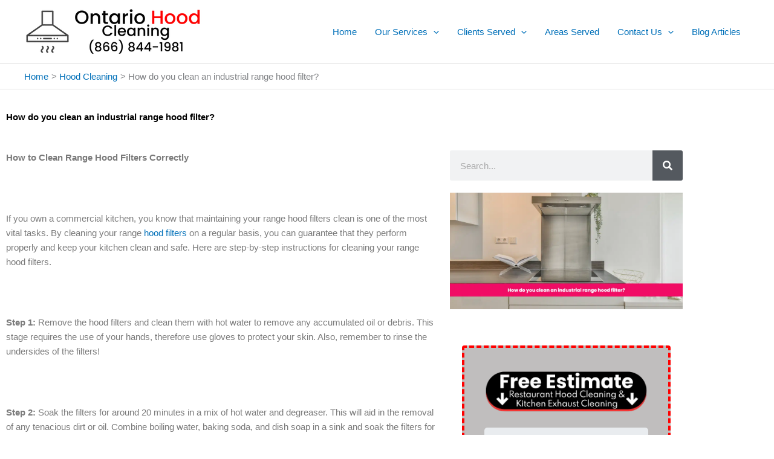

--- FILE ---
content_type: text/html; charset=utf-8
request_url: https://www.google.com/recaptcha/enterprise/anchor?ar=1&k=6LeDBFwpAAAAAJe8ux9-imrqZ2ueRsEtdiWoDDpX&co=aHR0cHM6Ly9hcGkubGVhZGNvbm5lY3RvcmhxLmNvbTo0NDM.&hl=en&v=PoyoqOPhxBO7pBk68S4YbpHZ&size=invisible&anchor-ms=20000&execute-ms=30000&cb=24lx71fuey4
body_size: 50150
content:
<!DOCTYPE HTML><html dir="ltr" lang="en"><head><meta http-equiv="Content-Type" content="text/html; charset=UTF-8">
<meta http-equiv="X-UA-Compatible" content="IE=edge">
<title>reCAPTCHA</title>
<style type="text/css">
/* cyrillic-ext */
@font-face {
  font-family: 'Roboto';
  font-style: normal;
  font-weight: 400;
  font-stretch: 100%;
  src: url(//fonts.gstatic.com/s/roboto/v48/KFO7CnqEu92Fr1ME7kSn66aGLdTylUAMa3GUBHMdazTgWw.woff2) format('woff2');
  unicode-range: U+0460-052F, U+1C80-1C8A, U+20B4, U+2DE0-2DFF, U+A640-A69F, U+FE2E-FE2F;
}
/* cyrillic */
@font-face {
  font-family: 'Roboto';
  font-style: normal;
  font-weight: 400;
  font-stretch: 100%;
  src: url(//fonts.gstatic.com/s/roboto/v48/KFO7CnqEu92Fr1ME7kSn66aGLdTylUAMa3iUBHMdazTgWw.woff2) format('woff2');
  unicode-range: U+0301, U+0400-045F, U+0490-0491, U+04B0-04B1, U+2116;
}
/* greek-ext */
@font-face {
  font-family: 'Roboto';
  font-style: normal;
  font-weight: 400;
  font-stretch: 100%;
  src: url(//fonts.gstatic.com/s/roboto/v48/KFO7CnqEu92Fr1ME7kSn66aGLdTylUAMa3CUBHMdazTgWw.woff2) format('woff2');
  unicode-range: U+1F00-1FFF;
}
/* greek */
@font-face {
  font-family: 'Roboto';
  font-style: normal;
  font-weight: 400;
  font-stretch: 100%;
  src: url(//fonts.gstatic.com/s/roboto/v48/KFO7CnqEu92Fr1ME7kSn66aGLdTylUAMa3-UBHMdazTgWw.woff2) format('woff2');
  unicode-range: U+0370-0377, U+037A-037F, U+0384-038A, U+038C, U+038E-03A1, U+03A3-03FF;
}
/* math */
@font-face {
  font-family: 'Roboto';
  font-style: normal;
  font-weight: 400;
  font-stretch: 100%;
  src: url(//fonts.gstatic.com/s/roboto/v48/KFO7CnqEu92Fr1ME7kSn66aGLdTylUAMawCUBHMdazTgWw.woff2) format('woff2');
  unicode-range: U+0302-0303, U+0305, U+0307-0308, U+0310, U+0312, U+0315, U+031A, U+0326-0327, U+032C, U+032F-0330, U+0332-0333, U+0338, U+033A, U+0346, U+034D, U+0391-03A1, U+03A3-03A9, U+03B1-03C9, U+03D1, U+03D5-03D6, U+03F0-03F1, U+03F4-03F5, U+2016-2017, U+2034-2038, U+203C, U+2040, U+2043, U+2047, U+2050, U+2057, U+205F, U+2070-2071, U+2074-208E, U+2090-209C, U+20D0-20DC, U+20E1, U+20E5-20EF, U+2100-2112, U+2114-2115, U+2117-2121, U+2123-214F, U+2190, U+2192, U+2194-21AE, U+21B0-21E5, U+21F1-21F2, U+21F4-2211, U+2213-2214, U+2216-22FF, U+2308-230B, U+2310, U+2319, U+231C-2321, U+2336-237A, U+237C, U+2395, U+239B-23B7, U+23D0, U+23DC-23E1, U+2474-2475, U+25AF, U+25B3, U+25B7, U+25BD, U+25C1, U+25CA, U+25CC, U+25FB, U+266D-266F, U+27C0-27FF, U+2900-2AFF, U+2B0E-2B11, U+2B30-2B4C, U+2BFE, U+3030, U+FF5B, U+FF5D, U+1D400-1D7FF, U+1EE00-1EEFF;
}
/* symbols */
@font-face {
  font-family: 'Roboto';
  font-style: normal;
  font-weight: 400;
  font-stretch: 100%;
  src: url(//fonts.gstatic.com/s/roboto/v48/KFO7CnqEu92Fr1ME7kSn66aGLdTylUAMaxKUBHMdazTgWw.woff2) format('woff2');
  unicode-range: U+0001-000C, U+000E-001F, U+007F-009F, U+20DD-20E0, U+20E2-20E4, U+2150-218F, U+2190, U+2192, U+2194-2199, U+21AF, U+21E6-21F0, U+21F3, U+2218-2219, U+2299, U+22C4-22C6, U+2300-243F, U+2440-244A, U+2460-24FF, U+25A0-27BF, U+2800-28FF, U+2921-2922, U+2981, U+29BF, U+29EB, U+2B00-2BFF, U+4DC0-4DFF, U+FFF9-FFFB, U+10140-1018E, U+10190-1019C, U+101A0, U+101D0-101FD, U+102E0-102FB, U+10E60-10E7E, U+1D2C0-1D2D3, U+1D2E0-1D37F, U+1F000-1F0FF, U+1F100-1F1AD, U+1F1E6-1F1FF, U+1F30D-1F30F, U+1F315, U+1F31C, U+1F31E, U+1F320-1F32C, U+1F336, U+1F378, U+1F37D, U+1F382, U+1F393-1F39F, U+1F3A7-1F3A8, U+1F3AC-1F3AF, U+1F3C2, U+1F3C4-1F3C6, U+1F3CA-1F3CE, U+1F3D4-1F3E0, U+1F3ED, U+1F3F1-1F3F3, U+1F3F5-1F3F7, U+1F408, U+1F415, U+1F41F, U+1F426, U+1F43F, U+1F441-1F442, U+1F444, U+1F446-1F449, U+1F44C-1F44E, U+1F453, U+1F46A, U+1F47D, U+1F4A3, U+1F4B0, U+1F4B3, U+1F4B9, U+1F4BB, U+1F4BF, U+1F4C8-1F4CB, U+1F4D6, U+1F4DA, U+1F4DF, U+1F4E3-1F4E6, U+1F4EA-1F4ED, U+1F4F7, U+1F4F9-1F4FB, U+1F4FD-1F4FE, U+1F503, U+1F507-1F50B, U+1F50D, U+1F512-1F513, U+1F53E-1F54A, U+1F54F-1F5FA, U+1F610, U+1F650-1F67F, U+1F687, U+1F68D, U+1F691, U+1F694, U+1F698, U+1F6AD, U+1F6B2, U+1F6B9-1F6BA, U+1F6BC, U+1F6C6-1F6CF, U+1F6D3-1F6D7, U+1F6E0-1F6EA, U+1F6F0-1F6F3, U+1F6F7-1F6FC, U+1F700-1F7FF, U+1F800-1F80B, U+1F810-1F847, U+1F850-1F859, U+1F860-1F887, U+1F890-1F8AD, U+1F8B0-1F8BB, U+1F8C0-1F8C1, U+1F900-1F90B, U+1F93B, U+1F946, U+1F984, U+1F996, U+1F9E9, U+1FA00-1FA6F, U+1FA70-1FA7C, U+1FA80-1FA89, U+1FA8F-1FAC6, U+1FACE-1FADC, U+1FADF-1FAE9, U+1FAF0-1FAF8, U+1FB00-1FBFF;
}
/* vietnamese */
@font-face {
  font-family: 'Roboto';
  font-style: normal;
  font-weight: 400;
  font-stretch: 100%;
  src: url(//fonts.gstatic.com/s/roboto/v48/KFO7CnqEu92Fr1ME7kSn66aGLdTylUAMa3OUBHMdazTgWw.woff2) format('woff2');
  unicode-range: U+0102-0103, U+0110-0111, U+0128-0129, U+0168-0169, U+01A0-01A1, U+01AF-01B0, U+0300-0301, U+0303-0304, U+0308-0309, U+0323, U+0329, U+1EA0-1EF9, U+20AB;
}
/* latin-ext */
@font-face {
  font-family: 'Roboto';
  font-style: normal;
  font-weight: 400;
  font-stretch: 100%;
  src: url(//fonts.gstatic.com/s/roboto/v48/KFO7CnqEu92Fr1ME7kSn66aGLdTylUAMa3KUBHMdazTgWw.woff2) format('woff2');
  unicode-range: U+0100-02BA, U+02BD-02C5, U+02C7-02CC, U+02CE-02D7, U+02DD-02FF, U+0304, U+0308, U+0329, U+1D00-1DBF, U+1E00-1E9F, U+1EF2-1EFF, U+2020, U+20A0-20AB, U+20AD-20C0, U+2113, U+2C60-2C7F, U+A720-A7FF;
}
/* latin */
@font-face {
  font-family: 'Roboto';
  font-style: normal;
  font-weight: 400;
  font-stretch: 100%;
  src: url(//fonts.gstatic.com/s/roboto/v48/KFO7CnqEu92Fr1ME7kSn66aGLdTylUAMa3yUBHMdazQ.woff2) format('woff2');
  unicode-range: U+0000-00FF, U+0131, U+0152-0153, U+02BB-02BC, U+02C6, U+02DA, U+02DC, U+0304, U+0308, U+0329, U+2000-206F, U+20AC, U+2122, U+2191, U+2193, U+2212, U+2215, U+FEFF, U+FFFD;
}
/* cyrillic-ext */
@font-face {
  font-family: 'Roboto';
  font-style: normal;
  font-weight: 500;
  font-stretch: 100%;
  src: url(//fonts.gstatic.com/s/roboto/v48/KFO7CnqEu92Fr1ME7kSn66aGLdTylUAMa3GUBHMdazTgWw.woff2) format('woff2');
  unicode-range: U+0460-052F, U+1C80-1C8A, U+20B4, U+2DE0-2DFF, U+A640-A69F, U+FE2E-FE2F;
}
/* cyrillic */
@font-face {
  font-family: 'Roboto';
  font-style: normal;
  font-weight: 500;
  font-stretch: 100%;
  src: url(//fonts.gstatic.com/s/roboto/v48/KFO7CnqEu92Fr1ME7kSn66aGLdTylUAMa3iUBHMdazTgWw.woff2) format('woff2');
  unicode-range: U+0301, U+0400-045F, U+0490-0491, U+04B0-04B1, U+2116;
}
/* greek-ext */
@font-face {
  font-family: 'Roboto';
  font-style: normal;
  font-weight: 500;
  font-stretch: 100%;
  src: url(//fonts.gstatic.com/s/roboto/v48/KFO7CnqEu92Fr1ME7kSn66aGLdTylUAMa3CUBHMdazTgWw.woff2) format('woff2');
  unicode-range: U+1F00-1FFF;
}
/* greek */
@font-face {
  font-family: 'Roboto';
  font-style: normal;
  font-weight: 500;
  font-stretch: 100%;
  src: url(//fonts.gstatic.com/s/roboto/v48/KFO7CnqEu92Fr1ME7kSn66aGLdTylUAMa3-UBHMdazTgWw.woff2) format('woff2');
  unicode-range: U+0370-0377, U+037A-037F, U+0384-038A, U+038C, U+038E-03A1, U+03A3-03FF;
}
/* math */
@font-face {
  font-family: 'Roboto';
  font-style: normal;
  font-weight: 500;
  font-stretch: 100%;
  src: url(//fonts.gstatic.com/s/roboto/v48/KFO7CnqEu92Fr1ME7kSn66aGLdTylUAMawCUBHMdazTgWw.woff2) format('woff2');
  unicode-range: U+0302-0303, U+0305, U+0307-0308, U+0310, U+0312, U+0315, U+031A, U+0326-0327, U+032C, U+032F-0330, U+0332-0333, U+0338, U+033A, U+0346, U+034D, U+0391-03A1, U+03A3-03A9, U+03B1-03C9, U+03D1, U+03D5-03D6, U+03F0-03F1, U+03F4-03F5, U+2016-2017, U+2034-2038, U+203C, U+2040, U+2043, U+2047, U+2050, U+2057, U+205F, U+2070-2071, U+2074-208E, U+2090-209C, U+20D0-20DC, U+20E1, U+20E5-20EF, U+2100-2112, U+2114-2115, U+2117-2121, U+2123-214F, U+2190, U+2192, U+2194-21AE, U+21B0-21E5, U+21F1-21F2, U+21F4-2211, U+2213-2214, U+2216-22FF, U+2308-230B, U+2310, U+2319, U+231C-2321, U+2336-237A, U+237C, U+2395, U+239B-23B7, U+23D0, U+23DC-23E1, U+2474-2475, U+25AF, U+25B3, U+25B7, U+25BD, U+25C1, U+25CA, U+25CC, U+25FB, U+266D-266F, U+27C0-27FF, U+2900-2AFF, U+2B0E-2B11, U+2B30-2B4C, U+2BFE, U+3030, U+FF5B, U+FF5D, U+1D400-1D7FF, U+1EE00-1EEFF;
}
/* symbols */
@font-face {
  font-family: 'Roboto';
  font-style: normal;
  font-weight: 500;
  font-stretch: 100%;
  src: url(//fonts.gstatic.com/s/roboto/v48/KFO7CnqEu92Fr1ME7kSn66aGLdTylUAMaxKUBHMdazTgWw.woff2) format('woff2');
  unicode-range: U+0001-000C, U+000E-001F, U+007F-009F, U+20DD-20E0, U+20E2-20E4, U+2150-218F, U+2190, U+2192, U+2194-2199, U+21AF, U+21E6-21F0, U+21F3, U+2218-2219, U+2299, U+22C4-22C6, U+2300-243F, U+2440-244A, U+2460-24FF, U+25A0-27BF, U+2800-28FF, U+2921-2922, U+2981, U+29BF, U+29EB, U+2B00-2BFF, U+4DC0-4DFF, U+FFF9-FFFB, U+10140-1018E, U+10190-1019C, U+101A0, U+101D0-101FD, U+102E0-102FB, U+10E60-10E7E, U+1D2C0-1D2D3, U+1D2E0-1D37F, U+1F000-1F0FF, U+1F100-1F1AD, U+1F1E6-1F1FF, U+1F30D-1F30F, U+1F315, U+1F31C, U+1F31E, U+1F320-1F32C, U+1F336, U+1F378, U+1F37D, U+1F382, U+1F393-1F39F, U+1F3A7-1F3A8, U+1F3AC-1F3AF, U+1F3C2, U+1F3C4-1F3C6, U+1F3CA-1F3CE, U+1F3D4-1F3E0, U+1F3ED, U+1F3F1-1F3F3, U+1F3F5-1F3F7, U+1F408, U+1F415, U+1F41F, U+1F426, U+1F43F, U+1F441-1F442, U+1F444, U+1F446-1F449, U+1F44C-1F44E, U+1F453, U+1F46A, U+1F47D, U+1F4A3, U+1F4B0, U+1F4B3, U+1F4B9, U+1F4BB, U+1F4BF, U+1F4C8-1F4CB, U+1F4D6, U+1F4DA, U+1F4DF, U+1F4E3-1F4E6, U+1F4EA-1F4ED, U+1F4F7, U+1F4F9-1F4FB, U+1F4FD-1F4FE, U+1F503, U+1F507-1F50B, U+1F50D, U+1F512-1F513, U+1F53E-1F54A, U+1F54F-1F5FA, U+1F610, U+1F650-1F67F, U+1F687, U+1F68D, U+1F691, U+1F694, U+1F698, U+1F6AD, U+1F6B2, U+1F6B9-1F6BA, U+1F6BC, U+1F6C6-1F6CF, U+1F6D3-1F6D7, U+1F6E0-1F6EA, U+1F6F0-1F6F3, U+1F6F7-1F6FC, U+1F700-1F7FF, U+1F800-1F80B, U+1F810-1F847, U+1F850-1F859, U+1F860-1F887, U+1F890-1F8AD, U+1F8B0-1F8BB, U+1F8C0-1F8C1, U+1F900-1F90B, U+1F93B, U+1F946, U+1F984, U+1F996, U+1F9E9, U+1FA00-1FA6F, U+1FA70-1FA7C, U+1FA80-1FA89, U+1FA8F-1FAC6, U+1FACE-1FADC, U+1FADF-1FAE9, U+1FAF0-1FAF8, U+1FB00-1FBFF;
}
/* vietnamese */
@font-face {
  font-family: 'Roboto';
  font-style: normal;
  font-weight: 500;
  font-stretch: 100%;
  src: url(//fonts.gstatic.com/s/roboto/v48/KFO7CnqEu92Fr1ME7kSn66aGLdTylUAMa3OUBHMdazTgWw.woff2) format('woff2');
  unicode-range: U+0102-0103, U+0110-0111, U+0128-0129, U+0168-0169, U+01A0-01A1, U+01AF-01B0, U+0300-0301, U+0303-0304, U+0308-0309, U+0323, U+0329, U+1EA0-1EF9, U+20AB;
}
/* latin-ext */
@font-face {
  font-family: 'Roboto';
  font-style: normal;
  font-weight: 500;
  font-stretch: 100%;
  src: url(//fonts.gstatic.com/s/roboto/v48/KFO7CnqEu92Fr1ME7kSn66aGLdTylUAMa3KUBHMdazTgWw.woff2) format('woff2');
  unicode-range: U+0100-02BA, U+02BD-02C5, U+02C7-02CC, U+02CE-02D7, U+02DD-02FF, U+0304, U+0308, U+0329, U+1D00-1DBF, U+1E00-1E9F, U+1EF2-1EFF, U+2020, U+20A0-20AB, U+20AD-20C0, U+2113, U+2C60-2C7F, U+A720-A7FF;
}
/* latin */
@font-face {
  font-family: 'Roboto';
  font-style: normal;
  font-weight: 500;
  font-stretch: 100%;
  src: url(//fonts.gstatic.com/s/roboto/v48/KFO7CnqEu92Fr1ME7kSn66aGLdTylUAMa3yUBHMdazQ.woff2) format('woff2');
  unicode-range: U+0000-00FF, U+0131, U+0152-0153, U+02BB-02BC, U+02C6, U+02DA, U+02DC, U+0304, U+0308, U+0329, U+2000-206F, U+20AC, U+2122, U+2191, U+2193, U+2212, U+2215, U+FEFF, U+FFFD;
}
/* cyrillic-ext */
@font-face {
  font-family: 'Roboto';
  font-style: normal;
  font-weight: 900;
  font-stretch: 100%;
  src: url(//fonts.gstatic.com/s/roboto/v48/KFO7CnqEu92Fr1ME7kSn66aGLdTylUAMa3GUBHMdazTgWw.woff2) format('woff2');
  unicode-range: U+0460-052F, U+1C80-1C8A, U+20B4, U+2DE0-2DFF, U+A640-A69F, U+FE2E-FE2F;
}
/* cyrillic */
@font-face {
  font-family: 'Roboto';
  font-style: normal;
  font-weight: 900;
  font-stretch: 100%;
  src: url(//fonts.gstatic.com/s/roboto/v48/KFO7CnqEu92Fr1ME7kSn66aGLdTylUAMa3iUBHMdazTgWw.woff2) format('woff2');
  unicode-range: U+0301, U+0400-045F, U+0490-0491, U+04B0-04B1, U+2116;
}
/* greek-ext */
@font-face {
  font-family: 'Roboto';
  font-style: normal;
  font-weight: 900;
  font-stretch: 100%;
  src: url(//fonts.gstatic.com/s/roboto/v48/KFO7CnqEu92Fr1ME7kSn66aGLdTylUAMa3CUBHMdazTgWw.woff2) format('woff2');
  unicode-range: U+1F00-1FFF;
}
/* greek */
@font-face {
  font-family: 'Roboto';
  font-style: normal;
  font-weight: 900;
  font-stretch: 100%;
  src: url(//fonts.gstatic.com/s/roboto/v48/KFO7CnqEu92Fr1ME7kSn66aGLdTylUAMa3-UBHMdazTgWw.woff2) format('woff2');
  unicode-range: U+0370-0377, U+037A-037F, U+0384-038A, U+038C, U+038E-03A1, U+03A3-03FF;
}
/* math */
@font-face {
  font-family: 'Roboto';
  font-style: normal;
  font-weight: 900;
  font-stretch: 100%;
  src: url(//fonts.gstatic.com/s/roboto/v48/KFO7CnqEu92Fr1ME7kSn66aGLdTylUAMawCUBHMdazTgWw.woff2) format('woff2');
  unicode-range: U+0302-0303, U+0305, U+0307-0308, U+0310, U+0312, U+0315, U+031A, U+0326-0327, U+032C, U+032F-0330, U+0332-0333, U+0338, U+033A, U+0346, U+034D, U+0391-03A1, U+03A3-03A9, U+03B1-03C9, U+03D1, U+03D5-03D6, U+03F0-03F1, U+03F4-03F5, U+2016-2017, U+2034-2038, U+203C, U+2040, U+2043, U+2047, U+2050, U+2057, U+205F, U+2070-2071, U+2074-208E, U+2090-209C, U+20D0-20DC, U+20E1, U+20E5-20EF, U+2100-2112, U+2114-2115, U+2117-2121, U+2123-214F, U+2190, U+2192, U+2194-21AE, U+21B0-21E5, U+21F1-21F2, U+21F4-2211, U+2213-2214, U+2216-22FF, U+2308-230B, U+2310, U+2319, U+231C-2321, U+2336-237A, U+237C, U+2395, U+239B-23B7, U+23D0, U+23DC-23E1, U+2474-2475, U+25AF, U+25B3, U+25B7, U+25BD, U+25C1, U+25CA, U+25CC, U+25FB, U+266D-266F, U+27C0-27FF, U+2900-2AFF, U+2B0E-2B11, U+2B30-2B4C, U+2BFE, U+3030, U+FF5B, U+FF5D, U+1D400-1D7FF, U+1EE00-1EEFF;
}
/* symbols */
@font-face {
  font-family: 'Roboto';
  font-style: normal;
  font-weight: 900;
  font-stretch: 100%;
  src: url(//fonts.gstatic.com/s/roboto/v48/KFO7CnqEu92Fr1ME7kSn66aGLdTylUAMaxKUBHMdazTgWw.woff2) format('woff2');
  unicode-range: U+0001-000C, U+000E-001F, U+007F-009F, U+20DD-20E0, U+20E2-20E4, U+2150-218F, U+2190, U+2192, U+2194-2199, U+21AF, U+21E6-21F0, U+21F3, U+2218-2219, U+2299, U+22C4-22C6, U+2300-243F, U+2440-244A, U+2460-24FF, U+25A0-27BF, U+2800-28FF, U+2921-2922, U+2981, U+29BF, U+29EB, U+2B00-2BFF, U+4DC0-4DFF, U+FFF9-FFFB, U+10140-1018E, U+10190-1019C, U+101A0, U+101D0-101FD, U+102E0-102FB, U+10E60-10E7E, U+1D2C0-1D2D3, U+1D2E0-1D37F, U+1F000-1F0FF, U+1F100-1F1AD, U+1F1E6-1F1FF, U+1F30D-1F30F, U+1F315, U+1F31C, U+1F31E, U+1F320-1F32C, U+1F336, U+1F378, U+1F37D, U+1F382, U+1F393-1F39F, U+1F3A7-1F3A8, U+1F3AC-1F3AF, U+1F3C2, U+1F3C4-1F3C6, U+1F3CA-1F3CE, U+1F3D4-1F3E0, U+1F3ED, U+1F3F1-1F3F3, U+1F3F5-1F3F7, U+1F408, U+1F415, U+1F41F, U+1F426, U+1F43F, U+1F441-1F442, U+1F444, U+1F446-1F449, U+1F44C-1F44E, U+1F453, U+1F46A, U+1F47D, U+1F4A3, U+1F4B0, U+1F4B3, U+1F4B9, U+1F4BB, U+1F4BF, U+1F4C8-1F4CB, U+1F4D6, U+1F4DA, U+1F4DF, U+1F4E3-1F4E6, U+1F4EA-1F4ED, U+1F4F7, U+1F4F9-1F4FB, U+1F4FD-1F4FE, U+1F503, U+1F507-1F50B, U+1F50D, U+1F512-1F513, U+1F53E-1F54A, U+1F54F-1F5FA, U+1F610, U+1F650-1F67F, U+1F687, U+1F68D, U+1F691, U+1F694, U+1F698, U+1F6AD, U+1F6B2, U+1F6B9-1F6BA, U+1F6BC, U+1F6C6-1F6CF, U+1F6D3-1F6D7, U+1F6E0-1F6EA, U+1F6F0-1F6F3, U+1F6F7-1F6FC, U+1F700-1F7FF, U+1F800-1F80B, U+1F810-1F847, U+1F850-1F859, U+1F860-1F887, U+1F890-1F8AD, U+1F8B0-1F8BB, U+1F8C0-1F8C1, U+1F900-1F90B, U+1F93B, U+1F946, U+1F984, U+1F996, U+1F9E9, U+1FA00-1FA6F, U+1FA70-1FA7C, U+1FA80-1FA89, U+1FA8F-1FAC6, U+1FACE-1FADC, U+1FADF-1FAE9, U+1FAF0-1FAF8, U+1FB00-1FBFF;
}
/* vietnamese */
@font-face {
  font-family: 'Roboto';
  font-style: normal;
  font-weight: 900;
  font-stretch: 100%;
  src: url(//fonts.gstatic.com/s/roboto/v48/KFO7CnqEu92Fr1ME7kSn66aGLdTylUAMa3OUBHMdazTgWw.woff2) format('woff2');
  unicode-range: U+0102-0103, U+0110-0111, U+0128-0129, U+0168-0169, U+01A0-01A1, U+01AF-01B0, U+0300-0301, U+0303-0304, U+0308-0309, U+0323, U+0329, U+1EA0-1EF9, U+20AB;
}
/* latin-ext */
@font-face {
  font-family: 'Roboto';
  font-style: normal;
  font-weight: 900;
  font-stretch: 100%;
  src: url(//fonts.gstatic.com/s/roboto/v48/KFO7CnqEu92Fr1ME7kSn66aGLdTylUAMa3KUBHMdazTgWw.woff2) format('woff2');
  unicode-range: U+0100-02BA, U+02BD-02C5, U+02C7-02CC, U+02CE-02D7, U+02DD-02FF, U+0304, U+0308, U+0329, U+1D00-1DBF, U+1E00-1E9F, U+1EF2-1EFF, U+2020, U+20A0-20AB, U+20AD-20C0, U+2113, U+2C60-2C7F, U+A720-A7FF;
}
/* latin */
@font-face {
  font-family: 'Roboto';
  font-style: normal;
  font-weight: 900;
  font-stretch: 100%;
  src: url(//fonts.gstatic.com/s/roboto/v48/KFO7CnqEu92Fr1ME7kSn66aGLdTylUAMa3yUBHMdazQ.woff2) format('woff2');
  unicode-range: U+0000-00FF, U+0131, U+0152-0153, U+02BB-02BC, U+02C6, U+02DA, U+02DC, U+0304, U+0308, U+0329, U+2000-206F, U+20AC, U+2122, U+2191, U+2193, U+2212, U+2215, U+FEFF, U+FFFD;
}

</style>
<link rel="stylesheet" type="text/css" href="https://www.gstatic.com/recaptcha/releases/PoyoqOPhxBO7pBk68S4YbpHZ/styles__ltr.css">
<script nonce="lQeKTwID6YbHThr2BIiXUw" type="text/javascript">window['__recaptcha_api'] = 'https://www.google.com/recaptcha/enterprise/';</script>
<script type="text/javascript" src="https://www.gstatic.com/recaptcha/releases/PoyoqOPhxBO7pBk68S4YbpHZ/recaptcha__en.js" nonce="lQeKTwID6YbHThr2BIiXUw">
      
    </script></head>
<body><div id="rc-anchor-alert" class="rc-anchor-alert"></div>
<input type="hidden" id="recaptcha-token" value="[base64]">
<script type="text/javascript" nonce="lQeKTwID6YbHThr2BIiXUw">
      recaptcha.anchor.Main.init("[\x22ainput\x22,[\x22bgdata\x22,\x22\x22,\[base64]/[base64]/[base64]/ZyhXLGgpOnEoW04sMjEsbF0sVywwKSxoKSxmYWxzZSxmYWxzZSl9Y2F0Y2goayl7RygzNTgsVyk/[base64]/[base64]/[base64]/[base64]/[base64]/[base64]/[base64]/bmV3IEJbT10oRFswXSk6dz09Mj9uZXcgQltPXShEWzBdLERbMV0pOnc9PTM/bmV3IEJbT10oRFswXSxEWzFdLERbMl0pOnc9PTQ/[base64]/[base64]/[base64]/[base64]/[base64]\\u003d\x22,\[base64]\x22,\[base64]/DvB0YD0jDssO1wrbCscKxa8O+EV9+wrY2w7/CgMOkw73DoSMTe2FqPxNVw41pwrYvw5wsWsKUwoZfwrg2wpDCvcOdAsKWJBt/[base64]/LBfDh8KibcOmw6JNwrPCs3nCjcOnwoHCujXCtMKKwrLDt3TDiGbCsMOWw4DDj8KRLMOHGsKIw5JtNMKswpMUw6DClcK8SMOBwqLDtk1/[base64]/IFQowqzDlTvCqcKGw5k8wqNhGnTCocOrbcOObigkAMO4w5jCnljDtEzCv8KJZ8Kpw6law6bCvigVw5McwqTDtcORcTMHw6dTTMKEJcO1PxBCw7LDpsO9YTJ4wqTCm1Amw5RCCMKwwroGwrdAw4I/OMKuw7FNwrswVTVLVcO0wpMnwrLCvV8xQ0DDsCkDwo/[base64]/Ct243woFiw6LDtcKtTD/ChQBiwqQzw7TCj8KWw63CpUIPw5PCuSMVwpZGIWLDosKGw4/[base64]/flUJUiVLwprCm8OOdnIgAhzCl8K9w4YSw5XDuyxKw4IhVDUZUsK+wo43MsKtFzZSw6LDm8KcwqtUwqY4w45rJcOXw5bCv8O0M8OpQkkQwqXCucOVw5vDvkvDrBvDm8KMacOwLm8iw7/ChsKfwqItFTtcw6nDoF/ChMKnSsOlwo1PSQjDkBzDqmRNw5wRGyhtwrlVw5vDs8OGFWbDogfCpcO7PUTCoAvCs8K8wrVxw5HCrsOPCV7DtVMkPj3DsMK5wrjDu8Ofw4NeT8OBU8K1wph6Lg0pc8OnwoY4w5R/PHAnQD9KdsOCw4kwRSM0CV7ChsOuCsOywqvDv2fDmMKTbRbCkTzCo1xXVMOvw4kww5jCisKwwrldw6F6w4E2OEYxAXQmCnvCiMK+UMKXUAUoL8ORwocHbcOYwqtGUcKuLyxswotgNsOrwqLCjMOKaBRSwr9jw4DCoxvChcK/w6pYEwbDpMKzw5TCowV6BcK4worDqGHDoMKsw70mw4Z7KnbCjcKfw6rDg1XCtMK7U8OiPAdRwqjCggIwSQwlwqd/w7vCiMOSwqrDg8Oqwp/Dv0LCo8KHw4A4w5IIw6hMEsKGw77Ci3rClzfCkxNZC8KVJ8KKD1IHw648WsOlwq4GwrdOUsKYw6shw4tzcsObw49KK8OJF8Odw4Iewp4rGcOiwrRcKQ56e1dMw6gUASzDiHl3woTCvWfDvMKSWhPCm8K3wqLDtcOCwqE/wrZdNToRNCVbMMOOw5kXfWASwot+csK+wrLDl8OMUj/DisK7w5RqAy7Cs0czwrw/[base64]/CqgDCgwNjw7vCp8OkwrYFw4hCIcOJwqYMAUtrVsKiVE/DtBvCuMK3wrlvwoVmwpvCvEnDuD9eVQoyMsO6wqfCtcOdwrhPbmQSw600DSDDpEw/[base64]/IsOnwqzCtXNGQMKgc8OvU8KXL8ONw7LCsFDClMKOUT8kwqBrQcOgFXY7KsOjL8Onw4DDvcK7w4PCuMOoCcKmcTlzw4XDlcKlw5hhwpjDvUvDncK+w4DDtArCk03Ct0kMw6HDrGkvw57DshrDk3M4wrHDgGzCn8OzRUPDnsOxwpNRKMK/[base64]/ChwfCp8KjTcOIw7PCnjrChQ/CpWvCimkYBsKHw7zDny8Yw6JJw6bClgRFPSdpEgcRw5/DnyDDgsKEXAzCnsKdYwUmw6Erwr1hw5x2wpHCvA8nw4LCmULDnsOpAhjCqCAMw6vCkW0cYmrCmzooZcOBZ17CklkTw5HDqsKGwrMxSAnCvXMXFcKgLMOtwqDDmwnCunTCkcO/RsKww6/Cn8O5w5VSBx3DkMKYQsO7w4RkJMOPw7svwrrDgcKmAMKUw5cvw5A9fcO2elfDqcOSw4tLw57CjsKzw67CncObVxLChMKvPBHCnX7Cs1TCrMKBw5MwbsKwSDtaDRA7IRRpwoDCtCcLwrHDrD/[base64]/DoMOiwrtmw4Asw74hfFvCtMK4KlR5wpLCh8KHwqEnw4rDtcOJw6caeyY6w7Akw7DCkcKfX8OJwpZRYcOow6dMPsONw4ROEhLCuUDCuArCvMOPZsOzw7HDuQpUw7EPw50uwpluw4liw6M7w6cJwrjDtgXCgBPDhxXComkFwrAgQsOtwpREBxB7MxYaw5NbwqAXwr/CslMdMMKqXcOpVsKCw4TChid7BcKvwq7CuMOgwpfDiMKZw5nCpCJSwo5iCSbDiMOIw7RbUsOtAi9dw7U/UcOgw4zCu2U1w7jCgWfDjcKHw5UHMW7DgMKRwppnTC/[base64]/CnCXCgcOnEcKEwqLCgcKPRGArAsOAw7piLhtfwqRNPDzCvsOBLsKXwoI0dcKYw6M0w5/[base64]/wo17wqULw7g1w49VwpHDk8ORTcKCMMOqXUYFwpzDncK7w5rDvMOkwqJaw4PCmcK9b2AvKsK0DMOpOUMvwqLDlsOtKsODdBgLw7fCg0vCoHEYBcKuTSlhwrXCr8Kpw6LDiWd1wr8Fw7vDukDCtnzCp8Ocwr7DjjBCbsOiwr3Djh/DgD4lw4knwo/CjsOfUi4pw4Jawp/[base64]/DkEHCnMKIWkvDrn3DlMKtdMKAw45Jw5PDr8O5w5Jnw7rDs1JFwrzCk0/Coh7DhMKOw4opfDLCv8Kjw5vCjw7DvcKXVsOuwpNIf8OjQnDDocK6wrzCth/[base64]/wq7Ci3rDh8OawqLDlVzDuitKwpfDrcKbWMOyUkDDvMKfw6odwpDCp3IhVcKOW8KRw44Yw7wEwrQ2DcKXWT46wqDDo8KhwrTCm0HDq8Kdwo4lw4thbGIBwqYSK2kaU8Kcwp7DvznCusOsMsOBwr1jwqbDsT9Hw7HDosKewp9aC8OyQsOpwppUw47Dq8OzO8O/CRQaw6YRwrnCocOXFcOcwoPCp8KgwpDChRMmCcKbw58vcCVowrnCjhDDtg/CsMK3SWXCqSXCksKRKzZLWh0Ce8KlwrZ/[base64]/[base64]/w5xaMcKQwp3CqcOlwpHCvsKXw6olwrJdw413w6oUw4zCjFzDgsKUL8K2PXZhbMKTwolkH8OlHwNUQMKIdiPCpSMPwq16F8K/JkbCvy3CsMKYF8Ogw7zDrmbCqRzDuFNnLMO6w4nCmHdQRkfCvMKoNsKiw6olw6h9w53CucK9Hj43HWN5J8KrBcOHDMOSFMKgQj88US9tw5oOE8OAPsKBccOfw4jDvMO6w7V3wqPDuj5hw58cwoLDicKkYcKJCGIZwoXCvDlce1YeVg0/w40eZMO2w4TDqDjDhWTCjEEhJMOOJMKOwrnCjMK2XDPDgMKaRUvDkMOSHMOPCSEyCcKOwo7DqMOvwpvCoHjDqcOYEsKVw4bCrcKcScK5NsKgw4Z7FVA4w4/Cu1TCvcKBZXPDlnLCmzEyw4jDiDRQLMKrwo7CsSPCjRF4w489wobCpWTDoBTDpFjDjMKsUsOAw4xOdsKgGFbDpcOaw5bDs2sOJ8ONwoTDrk/CkGtbNsKXdkfCmcK8WjvChjLDqMK9KcOkwo5jOS/CqBzCiixYw5bDuEDDl8OswoI9FnRbFQVicy9QAsKgw7Z6ZGTDt8Obw5PDg8ODw7PDtEjDrMKYw4/DicOdw6oEY3bDpHBcw6zDjMOLCsOTwqfDiSLDnDoQw6cnw4VyfcOjwqHCpcOSc2lHKjTDoiZywrrCocKEw4ZlNEnDtl5/w4dJVcK8woLCmnNDw4dsSMKRwok7wrV3US9ew5VMISpZUTDChMOxwoA5w77CuGFJBMKJTMKcwrRrAQHCgjkEw6koGcOLwrNXAh7DpcORwpkTfHEpwr7CpVcsElEGwr07ZsKnVsOxAnxGZsOMDArDuV7CpBIBGjV7W8O6w7LCs0F7w6g9DEYkwrxhU0/[base64]/[base64]/[base64]/Cl0TDtlXCgTRiw44iacOvwrUCw4MlR03CsMOFKcKfwr7Ds1HDilh3wrXDqDPDjUjCj8Kmw6DCq21NZHfDl8KQwqZYwoshUMKMEhfCtMK9wq/Ctz01AHXDkMOaw5tbKXbCiMOMwpxbw7PDhMOQRntndsOjw5JwwrTDvMO6PsOVw5bCj8KQw5JoT3E5wpTClnXCtMOcwo7DvMKHDMOMw7bCgxsqwobCq3MfwpvCo1EgwqkPwqXDomcowp0Sw6/CrcO7VBHDqGTCgwPCpC1ew6HDsmPCuBrCr2HCgMKow5HCgVxIQcOJwo/[base64]/DilrCrcKTw6HDt8Kpw6rDoRYMasOgaMKWEz3DlgTDunHDiMOGZgjCmClywohbw7XCmcK3FnNewrc/w7LCgH/Dh1fDnwPDpsOrfVrCrWkpIUUnw6Fnw5zChcOwZRNWw5k7aVc8d2AfWxnDiMK7wq3DlUrDtFdoaA5LwonDjXPDlyzCscK3IX/Dt8KtfTfCi8K2FTUuITgvBF4yJlTCojsIwrQcwrRUKMK/V8KbwpvDmS5gC8OeWknCucKKwrfCuMOEw5XDv8OGw5LDsBvDrMKmN8OCwplKw53Dn1DDl0DDhUMDw5gVRMO7C1fDo8Kvw6IWR8KOMHnClAIww4LDrcOgbcKhwoltAMOiwrVefsOIw4cXI8K8F8OmSB1rwr3DgiHDnsONLsKIwqrCrMOnwrYxw4DCtzfCpMOfw4/CvnbDpcKmw7xhw53Ck09Gw6xiXnDDlsKwwpjCiyg/[base64]/w73Cpn4lwqVCFcKoEk3CtMK8w60bw5DCncKWSsKgw5M0KcOCIcO5wqdMw7Ncw4XDssOSwrcbwrfCjMKlwoHCnsKZJcOOwrcvUwAReMKdRyTCkDnCoG/DusOhVA0nwptYwqgLw7vCu3cdw6/[base64]/DmV5zb8KqT8KFdsKfw7MJWjEIJMOoNSvCqgVvB8KiwohzDAMHwqnDoHXCq8KsQsO3wo/DrHvDh8KQw7DClH8/w4LCjGPCtcOiw7FzE8KUBcOWwqrCnWlUBcKjw5s6EsO1wpdMwp9MH0t6wobCpMOyw7UVXMOPw4XClwAadcOgw7JxDsK+wp0IHcOvwpXDk07Cg8OFEcOMJWbCqGILw43Dv1rDmF5xw7Q5SlIwc2VAw5NHYBtuw4/[base64]/CsBsbw5AgwpMQw7LCjMKMw4xIHQEpNVV9WErCsWvDrcODwoR5woduB8Okw4p6fAFww6cow6rDhcKQwqZgPlbDgcK8UsOnR8Oywr3CnsOVJRjDrWdvZ8KAP8OFw5HClGEPMnk7PMOCRcKJHsKZwqJ0wqfDjcK/[base64]/Dt10AGBLDvcKKwqNzwosgc8KCw7Zuc1PCpDJRw4cLwpPCmQnDujQyw5/Di27ChxnCicOOw7A9HSNfw6tzPMO9IsKDw7bDl3DCtRXCuwnDvMOKw4vDp8KocMOCIcORw54zwoocHSVQPsO8TMOBw44QJEhuFQs4eMKOaEdAciTDocKhwrs/wqhdAzbDssOkd8KEDMKZw7vCtsOOLCg1w6zCkxcLw49ZK8ObY8K2wpHDu1/CqcOEKsKUw6sfXgrDpsOFw788w7kaw6HClMKEZsKfVQFnasKYw6/[base64]/DuAPCki1oBMOdw6ULDQcyXMOKcsKdIhLChT3CgDpnw5rCqHkjw5DDn1AtwobDjj55XQgmUWfCgMKLUU5RQMOXTTQkw5JlEi0mXm5ZC10ew5TDmcK9wr7DqS/Dj0Bcw6ULw6zCvALDoMO7wrxtGww6D8O7w6nDukdlw7HCvcKpcnHDucKkQMK2w7FVwoDCvU8RVhQnI0/CsWJ+KsO5woMlw7RUwoh1woLCnsOuw6pSB3A6H8Kuw4xsbcKmJcODSjrDtUcgw7HCmUDDiMKXb3PDo8OBwrjCsH4dwo3DmsOAWcOhw77CpFIqdynCosKYwrnCpsKOKHRkSQhqSMK5wrjDssK/[base64]/[base64]/ClsKCOCopR03CngUTK2JwKMOCw543wq8bEWwcCMOswqoQYsOQwp5fe8Oiw6YHw7nDkyDCsAxbFcK/w5HCnMK1w5TDu8OAw7rDrcKWw7zDmcKHw4Zkw6NBKMOuQ8K6w493w6LCnSVxF0pTBcOiCSF6S8OQNQ7DgGVQDV9xwrDCg8OiwqPDrMOhasOARMKuQyJqw6dwwpfCrXIsPMKdCA7Cm23CnsKJZEzCvcKWc8KNdB4aEMOBHMKMI0LDiHI/wrM5w5EGXcOvw5rCr8KswozCuMOUwogHwqx9w4bCgmTCs8OOwqHCghHCkMOawpAUVcKSCizCg8OtU8KpfcKBw7LCpDrCgcKUUcK5Gm4Qw6jDjMK4w54qAMKPwoXCjRHDkMKDBMKHw4F6w4rCqcOcwqnCrSwSwpY4w73DkcOfF8K2w5TCmsKmfsO/Nwd/w6d0w4xYwrnDnjnCocO6GiAYw7PDp8O+djgzw6jCqsOrw7kkwq7CnsKEw57DoF9cWW7DhAciwr/Dp8OsPzXDqMKMbcKsRcOYwoXDgxA1wqXCn0wKJUXDgcOsaGBTSA5cwpYAw6B0F8Krc8K4aRYwGg/CqsK5VhkhwqVXw65MMMOWSkMewrzDgRtEw47ClX1qwrHChcKrSCxad0sBOEcxwoPDrcOGwppGwqjDm27DjcK9asKzBw7DmsKuQcK4wqDCqiXDq8OKFMK+YXHChxnCt8OCNgHDhxbDpcKpDMKRDFQyZkNkOWnCosKmw7kXwrVbEAE4w7nCrMKyw67Dg8Krw5HCohc/Y8OtbgDCmi5Cw4TCgcOtZ8OvwoDCvinDocKNwqh4JMO/woPCvsO8awAodMOOw4fCnH0gQXRxw7TDqsK9w4kKWR3CqsK9w4nDt8K0wrfCpjEDw6lIwqrDgFbDnMONem1lBXU9w4cdZcKtw7dCfW7Dg8KtwoPClHIZA8KgCMKJw7wCw4BLAMKdNXrDhmozRsOWw4hwwrUBZF9qwoQOSVHCqS7Ds8Kew55AHsKPXH/[base64]/Do8O7I2k9w4NVw44qdsKEK8Ovw5bCkVsfwqDDsWp3woPDkWrCpAQTwpRcOMOJbcKjwooGAi/DoC4lJsKiA0rDk8OOw7x9wqYfw5d/wovCkcOKw6fCpgbDuU9NX8OFQEERbmrDvD1Mwp7CpFXCpsOCRUQ8w6kvNElVw5zCgsOLO0TClUAZccOqDMK/KMK0dMOSwpF0wqHCpjwADljDnXzDlVzCmnpResKpw5pKKcOKY2NOwqjDj8KDFWNKWcOfLsKuwqbCiAPCmTI8BXhbwrfChlfDnULCh2lpKTBiw4vCi2HDgcObw5ovw7txcSJzw7waNntuEsO8w4x9w6kMw7AfwqLDgcKOw5rDiDXDpz/[base64]/wrTCinFqN3rCkiw+X8OlE8KEQQfCgMOCd8KnwrQ+wqDDjHfDrTFYMi9CLFHDh8ObP2zDr8KeLMKJMUhlLcKTw4E2ZcKfw6lbw43ChSXCicObR2vCkBDDn13Dv8Osw7tMb8Kvwo/DnsOBKcOww4vDisOSwoFcwpTDpcOMOzZww6DDkmQERFLCncOjEcKkLCAOccOXJ8KWF04Dw7QNB2LCrhvDqlXCmMKCHsO2D8KUw51ucUBvw6lvEsO3QAImXQDCoMOpw7Z0DGpIwoRSwr3DhR3Dq8Oww4XCp1c+KDc+VW4mw69lwq8Hw7MrH8OddMOLacK9c0sdFQ/CmWJeXMOoWR8EwqXDtBBgw7zCl1DCl3bChMKiwrnDpcKWH8KWVMOsBDHDsy/Cs8OBw57CiMOgKQHDvsKudMK4w5vDtz/DjcOmf8KtGhdDQgFmD8KLw7XDqUjCq8OJUcOmw7zCvwrDlMOLwpIjw4YYw4gZHMKtKzjCrcKHw7/CjsOjw5wMw7IAAx3CrWE5ZsOUw4vCm3rDhMOgUcOfcsKDw7Fzw7rCmyfDklV+bMKuT8OJJxB/OsKcTsO9wpYBGsKOfSPDicOGw73Dg8KQa0XDnUEWf8KeKljCj8OWw7oMwrJBDSkhbcOiPsKTw4HCpcOVwq3CscOJw5bCq1jDlcKyw6J6FSfCjm3Cu8K/bsOmw6rDjWBow6XDtnItwpzDpxLDjBc6Q8OJwoIYw7Z5w4fCpsKlw5DCli1lWRbCscOCQmYRX8KVw6MqImzClcOawqXDshpWw60pYkU+wr0Dw7zCvMKJwr8YwqnCrMOqwrYywrM/w60dc0HDqjFSPgRIw4MiWS1jAsKtwqDDuQ5zNUg4wrHDpsKsKAAOGVgBwr/DgMKAw7HCocO7wq4Kw5nDssOkwpASWsOfw5vDqMK1wonClkp1w4HDh8KGb8OnYMK/[base64]/CpcKRXMO7w4d8wopRAW9bUcKWwo3CuEDDiGzDt2rCi8OiwrVUwoR0wpzCiyV7AnANw7xDWHLCqkE0XhjCmzHCpmhtJVoIIn/CsMO/PMKaKcK4w5jCiBXCmsK7OMOlw7NoKsOQaGrClsKhFmRnFsOlAk7DpcOhfi/CisK7w7nClcO+AsKDKMKuUmRMGR3DlsKtHT3CjsKYw6HCh8OuaSHCuiIWBcKSDUTCksOfw5cELcK7w69kDsKhGMKTw7bDvMKnwqXCrcO9w7ZzbcKCw7MZKig4wqzCqcObYTdNaxViwosZwolzfsKKWcK7w5FiOsK3wq0ow518wonCuGoiw5BOw7g/OlwUwqrCsmpMWcO8w712w7kbw6ZgVMO2w5LDvMKJw70vX8ONJ0nCjAvDsMOZw4LDihXCpG/Dp8KRw7fDuwHCuibCjivDjcKZw4LCs8OHCMKrw5NwO8OGTsKSAsOoA8KTw5gaw4Ykw5DDssKYwrVNN8Kgw4zDkDtGYcKqw6VGwpIvw7tDw5pqUsKvV8OyIcOdFgoCRhh6Xg7CqwPDkcKlUsODwot8YDM3B8OewrLDmBLDuVpBKMKNw5/[base64]/CsTBCwrLCmsO+McK1wpVZw5pDMMOcw7REaUDCo8OawqlJa8KJMWLDsMO0RyhwfVIeHWDCskQiOwLDvMODEUYlPsOafsKRwqPCvErDjMKTw4w3w5PDhiLCjcK3SEzCkcKfGMK1H17Cmm3CnVA8wqBKw5gAwqDCmmfDj8K/[base64]/A8K/w4YHNcOkSS3DtEHDl8KWcMOtwozCuMOaw49jfBFQw71IWRjDtMOZw5t5GxnDqjvCmMKDwqc4aAs8wpXCmSs8wpBiOC7DmcOpwp/CnmkTw4NIwrfCmR3Coythw7rDlBHDh8Kuw78eQ8KjwqPDmTnCuGDDksKFwp8qV1wWw5IAwokUdsOhWsOUwrnCqB/[base64]/DicOFw6zDqcOQwr1MwpnCs8KAw5liw457w5Uyw7/CmSNNw6USwpEiw7ATeMKsdcKPNMKfw5c+AsKlwr9mccOUw7ULwr1Swqkfwr7CtsOMN8O6w4LDjRAewoppw4ZdYgN/w6rDvcKrwqHDsDXCqMObHcKSw6UQJ8OFwrpTUUTChMOfw4LCjl7Cg8KAGsKTw5TDv2rCsMKfwoY/wrvDvz5IQCQtVcOowrAXwqbCqMKnMsOtwrvCpMKxwpPCtsOMJwYgO8KPBMOiLg4YDmnClAFuwo0/d1zDsMKmN8OOCMKnwqkhw63CjyIDwoLClcOlQcK4GRjDvMKPwodUSxvCnMKcTVJpwok7K8OYw5cewpPDmRvCqVfCjzPDk8KyJMKMwrjDrXnCisKOwrzDqW11KsKrEMKjw4LDulDDm8K8QcK9w5zCisK3DHdHwp7CqFLDvBjDklBiGcOVSnZVGcK3w4TCucKMI1/CqijCkCrDr8KYw4BuwosaRcOEw5LDnMKIw7QDwqZHGMOHCmt/wrUDel3Dn8OwccO+w5XCsiQLOijDtBTDoMKyw5TCvMOvwoXCqCoqw5bDnh/DlcO5w74UwpXCsSpib8KsN8Kaw6bCpMOfDwzCj1FSwprCq8Oyw7EHw7/[base64]/CvcOjf8Ouwr5iwpDCnE7CgHfCt0HDkHvCvhrDj8K2GEIEw50pwrMdU8K8NsKEfRUJCk3DnGfCkyrDj2rDu1XDi8KwwqxOwoXCu8KVMHjDo3DCt8KYJQ3Cu37Cq8Ouw5kwPsKnMndgw5PCrm/DujjDg8KMBMO0wpPCv2IBXFzCiXHDmkHClBQiURzCvMOMwqM/w4rDhsK1XR3ClT5FcEzDrcKQwpDDhmrDoMO9MVjDisOAJFZMwo9mw5TDp8K0TXHCrcOPFzcfecKOZBbDgjnDgsOyN0XCjCwqI8K6wo/CocKCUsOiw4DCnAZgwqFEw6ppVwfDkMOgIcKJw6tII2JAbAV4FMKrPgp7Ci/DnzF0NjJ/w5fCqi/Cj8OHw7LDrcOKw4waEzXCi8OCwoESXw3DrcOeWzdzwo0fWXdNKMKzw7DDlsKNw5Ngw68wXwzCg0dePMKsw7ZiScKHw5Y5wqRfQMKRw7ctPUUYw6p5LMKFw6Jmw5XChMKWPXbCssK0QSkHwqM/w4VjHS/ClMO7b0TDqyQdFnYSQRQYwqBHaB3DtDnDmcKvDyhKTsKRHcKKwp1fYQbDqi7DsFoXw4sKTHDDucOowpvDrBTDvcOPc8OGw44tCB1zNw/Dtg5Dw73DisOVHB/DkMO0NQZWDsOQw5nDhMO9w7TCrjzChMOsDlfCrMKMw4wMwqHCqh/CsMOxN8O7w6ZoPHM2wpXCmD5kRjPDqRgRYhwgw6A8w43DtcOYw6wWPDw8PT8/w43Cn1DCljlpMcKnVTPDusO0dynDvxTDs8OcbD1lP8KowobDnQAXw73Cg8OPVMKQw7nCk8OAw7hDw7XDo8KQci7ClkpGwpXDhsOFw4gGRQDClMKGJsKgwq4CF8O+wrjCscOaw67DtMOaOsOfw4fCmcKFcV1EDjoWDUVSwoUDZSYxLHkiI8K+E8OkGXzDr8OQUh8Yw4/Cg0LCvsOzRsOhNcO7wovCj0kTFyBqw55lCMKgw6xfXMORw6LCjFbCvDRHw6/Dvj8Cw7csbCJJw7LDgcKrE2bDpsOYSMOBTsKZS8Ouw5vDlWTDpMK1K8OwCnfCsyTCicOqw7/[base64]/w68HwpTCnsKYVUU5w7nCuGjCsgTCpFIrSAsdSFwFwqrCgMObwr0Rw6vCnsKibEbDu8KeRxfDqlfDhTLCoCtRw6AywrXCmTxWw6nCqjVJP2vCgikvRU/[base64]/wovChlkZw7NZN8Kqw7Bpwp/[base64]/wrAWcMK+E8KmUcKzw5EWw57Cr3tMw6tow5QLw6gCwqp7d8KmE15QwodCwqhHDzfCvMOIw7bChwsAw6RXW8Ofw5fDusK2BRhaw43Ch17CpSPDqsKoRR4pwrfCsnUFw6TCrydkQVDDu8OQwocMwrXCqMOQwpQ8wqMaH8Okw6nClFHCuMKmwqTCv8OUwrhFw4hQKD/DmEk9wqB7w4tPFwXCsQIaL8OMajIbVXTDm8KuwrfCmCfCr8KRw5tjAMK2DMKxwpAxw5HClMKCSMKvwrxPw5Q2wokaQlzDonxmwoxRwowTwq3Dm8K+cMOpwpHDlWk4w68kHsKmTVfCvT1+w6I/[base64]/CkG/DmMOOGxnDgsKUw7NMwqZFwr/[base64]/DugEzw4gDwojCu8K/wpElwp/DpcOfBsKyX8KEYsKNUmnCgn9lwpvCrkBfd3fCiMOGczx/esOnBsKUw4NXB2vDo8KkCcOJUgzCklDChcK7woHDpVh/w6Q6woMHwobDhD3CmsOCBjo6w7c6woLDvsKwwpPCpcOOwpthwqjDt8Kjw4PDu8KmwqrDlgzCh3hWBDUzwpvDlsOEw7JDSVsQATDDqQshEcKaw7Mtw5zDocKmw6jDhsO/w6Ibw4oKFMOnwq03w5VZDcKxwpzDgFvCnMOFw5vDisOhFMKVXsO6wrlnDMOwcsOIW3vCoMKww4nDqS/CvMK+wqwUwqPCjcKuwojCrVZowqPDj8OhHMOZSsOfJMOBWcOYw45WwqHCqMOpw63Cg8Okw7LDrcOld8Knw6A/w7grH8Kfw40twoHCmV8KGk8hw5V1wp9YLS9mRcO8wrjCjMKew7XCgx7DrAE0M8O5SMOHaMOWwrfChMO7cTHDvGFzPjPDocOKEcOsP0wuWsORRnvDu8OfLcK+wpXCtsOKPcObw7TDr2/[base64]/NMO1Ci1qwpXDm8O4S2fCp8KRw7pvEcK/R8OFwqt1w4lPYMOMw4c6Li52a0dcWFjCgcKIJMKBdXfDs8K1aMKvH2FHwr7CpsOBW8O+IhDDqcOhw6QyKcKXw6FkwoQBWiNhH8K4DUrCgVvCvMOXIcKpKg/ClcO3wrFvwqYOwqjDq8Ouw6zDoHwqwokswo8MYsK3PsOqaBgpHcKPw4vCjSBxXFrDicOwajpTI8KDXwcZwp1ge2LDmcKhC8KzdCfDgkrDrmAjL8KLw4AOSlYRFQzDrcO/An/CjsOmwr9cJcKnwo/DscOIVMO2SsK5wrHCkMKVwrjDlhBXw5vCmsK9RcK4acK7fMKuf1jCl2zDn8OhFMOOQx0Cwp88wrDCimDDhUcRK8KnEGLCoVIkwqQqPU3DnD/Cp3vDn2PDqsOgw4TDhcKtwqDDvT3Dj13DkMOXwqV8BMKuw7sRw6rCrVFhwp1VVTLDsgfDtsOSw7l2BznCjgPDo8K2d0zDoFwWBmcCwqRbK8KUw4jCiMOSTsK8BgJQaSY/wrhAwqXCi8OPeQVad8KbwrgLw7NQHU4pAC7CrMK5QlVMWQfDmMOLw7PDmlLCrcKleh8bJg7DscOgLBjCoMOww5DDuS7DlAQqVsK5w5Nfw6DDnwAQwoTDjQlqcsOBwoxywr5lwqljSsKES8KzWcOfbcOrw7kCwpYLwpIFZcO4Y8O/[base64]/CoB3DtcKVFMKnwrZ/woU+AcKuTG9Zw7t0aEJ8w7zCjMOZB8KsCFHCuGfDtcKQwqjCk3QdwpLDiTDDolUyGgTCl0QafRXDmMOHE8O9w6ZMw4QBw50DdhRfLjbChMOUw6/Dp1IGwqTDsSbDt0/Dl8Kaw7UuMUcKVsKyw6/[base64]/[base64]/wo5DUy8dwoDDl0TCnhVJdcKsd8K+woHCssOjw4kxw4PChsKCw5pYSytQPyNTwqUQw7nDqcOaWsKmNCHCscOSwqDDsMOFHsO7f8KEOMKofMK+RBTDulbCjyPCjXHCgMO6aDDDok7CiMK7w49xw4/DtREvw7LDqMKGO8OYeXUQD1UhwoI4EcKHwoTCkSd/EMKhwqYBw4g5HXjCg0dPWWIgABTCq3V6RT/DlXHDoHlHw53DvXNgwpLCk8KpV2dpw7nCpcK8w5txwrRGwqVsQMOxw7jCqyLCm2TCnGJPw4TDoXzDlcKBwrIOwoEXTsK4w6HCmsOVwrcpw6E4w5zDgjPCoRhqYD/[base64]/[base64]/CoDzDkzPDhwRlw57Du8K6TyAxw5t8QsOlSsOqw5YhH8OwGx9NTE8awpBqMybCkAzClMOra0HDg8OzwoPDocKAJGAOwqrCmsOHwo3CllnCuiA/[base64]/a1B6USrCk8OiTMOWcMK/HMOhwrkQw7oJworCssKcw7cOD0/Cj8OVw7cVJmLDicOrw4LCssOrw5VLwroQWnfDggfCrGbCjcOZw47DnypYU8OnwqnDuX47CBHCoXswwp03VcK0VF0KWyjDr3dFw55CwpbCtlHDsHczwqANBnjCtG3CrsOSwoZYZSHCksKcwq/DuMOYw5A4QcOKfzHDjsOLGBs4wqMSVUY2RMOCU8KBFXvCiW4YWWHCmnJIw6l4HXjDvsOfLcOiwpfDoV7CicOyw7DDpcK/HTUwwr7DmMKMwrx8wqJaLcKhM8K0QcOUw4ApwqrDiDvCk8OEHFDCkUPCoMK1QDvDm8KpZ8OLw4/[base64]/DicO0wrYjaSbDjsKqEzc+w4PDjlFaw4TDgzxccGt5w7JQwqtCT8O5HH/ChF/DnsOKwrrCrA97w5vDhMKKw53CgcOYbcOfdm/CjMOLwrfCpcOHw5Rgw6HCgT8KZRdqw5PDoMKlEQg5GMKEw6Fia1vCjMOlFhDDsXgUwqctwpU7w5dxEFRvw5/CsMOjVRvDik8Awp/Cl05RTMOPwqXCpMKNwpk8w5wrXcKcMWnCmGfDlFE3TcKZwo8LwpvChiA7wrVeTcKJwqHDvMKeA3nDkn93woTDqmZtwrRvNHbDp2LCu8K1w4bDmU7CnTHDlyd/acKwwrbDjsKTw7vCrg4iw7zDlsKLfAHCs8OQw7LCoMO0aBIVwqDCvyApJXYlw53Dg8OQwqfDtm4TNifDj0LClsOADcKDQnYkw5zCsMKzLsKtw4hvwrBkwq7CllDClTwFFRPDtsK4V8KKwoQIw4/Do1/Dp3kcwpHCqW7Cl8KJBH49RQRqUBvDr3tiw63DrHfDuMK9wqvDjA7Ch8OhYMKow53CtMOTIcKLMB/DhAIUV8OXGHrDo8OgfMKSMsK7wpzDncKxw5ZTwpLChFbDhQFdIShgLBXCkhrDp8OJR8KRw77CiMK/w6fCkcOXwoNuXFwIYCMrQGFdYMOawqzChA/Dh14Iwrhjw7vDtMK/[base64]/w686Jg8Tb0/CksKcU3bCnsKqT8KLS8O6wpV/bsKmc1MdwovDgVfDiA8YwqEAUCdJw7FNwo3DoVHDnAcWElVZw5DDicKrw4cMwrc4EcKkwp0HwrzDiMOww5PDti7DgMKCw47CpkkQGh3CqsOAw5diaMOTw4Rjw6nCmQxVw6p1YwdjKsOrwplNwoPCvcOPwolQKsKWD8OtW8KRYUoQw4Ylw6vCssOnwqjCnB/Cix9+ejlrw4zCuSlMw5FsDMKewqVAZ8O+DDRYS08tXMKewqXDlCAUBMKqwo15ZMOLD8KYwq3DuHUxw5rDqsKTwpBLw5QaW8Oswq/CnQnDncOJwp3DjMO1eMKbDQzDuS7CkTXDu8KuwrfClsOSw4JlwrQ2w4jDlU/[base64]/CkgXDjcOlw45Wwo3CjyPClh5hwoXDpMKEwrPCrhAcw5HDhnzDg8OgRMKOw5HCnsKTwo/DhxEWwqRiw47CjcOMRcObw6/CiTtpOx1zV8KEwppNRAsPwoZfb8Kew6zCv8KqPAjDisOHBsKsXsK8O1QxwoPCrcKxL2zClMKDKknCqsK/[base64]/wqpNEgjDr8Odd8O9wpx1w5vDqh5Xw6cFw4nDnEDCtxzCuMKCwpt2C8OJHsKLOybCq8KsVcKcw6NJw4PCsB1CwpcbbE3DgA1mw6wpJVxlRUXClcKfwpDDu8OTUgd1wrrCtmART8ODHix8w68twpHCjWrCoFrDi3zCmsKqwo4Kw7UMwqTClsOiGsKLRD/DoMKuwqwdwp9qw5t4wrhJw44uw4Ndw54IclQGw4J7DUEJABPCpzpow6jCk8K9wr/CmsKGc8KHbsO8w6kSwqQ4WTfDlh4yb39FwqzCoCkRw5/CisOuw6YgAid2wpHCrcKmT3/CnMK9AMK5Nz/DjWoULmrDgMOsN3BDecO3HF7DrsKTBsKmVyvDrEk6w5fCnsOlPcKdwrLDhFXDr8KmFBTCvWdmwqQiwolMw5hrc8OHWEQrbmUHw74hdWnDn8KtHMOSwr/DjcOowrtSPnfDjHfDr0RjXQrDo8OiC8KiwrI5ccKzMcKvS8KzwrUmejs/ZxvCvsK/w7Q7wobCkcOUwqwJwrZbw6pAHMO1w69mRMKbw6wQCWPDnTdXChDCnnjDiiZ4w7HCvzzDo8K4w7LDgRo+TcKKVk0xUsO5R8KgwqfDtMOBwogEw7DCq8OxcF3CgX1vwq/ClFVpX8Olw4Jiwq7DqinCpVQGLRsywqXDgcOAwoU1w6Qgw4rDqsKONhDCvcKUwp4zwr0pNsOvNC/[base64]/CvHDDrlMULcKpGMK5worCiwPDqyHDq8K3HkPDkcK3JsOWwqTDtcK9WsOFSsKDw6sgElQFw5jDkkjClsK6w4/[base64]/Dmw5tfzUIHUnCh0rCqsKuZhBMwrLDssKQAQogHcOxL1NSwrdtw5NRJMOzw5nCkjAnwpdkBUfDrSHDu8ONw5JPF8OaSsOPwq8Ie0rDkMKIwpnDs8K3w6/CucKXXSPCtcOBMcKyw5I8XllZYyjCqcKTw6bDpsKPwpzCix9hA3FxTwjCkcK7cMOsSMKEw73Dl8O+wokLdMO6RcKYw47DosOtwrTCgGA1MsKTMj9COcO1w5clfsKReMKZw5/CvsKUZmBsaUTDs8OfSsKZFxYoVGfDusOjF2NcOWYYwqNjw40fJsOxwopewrvDtCl/SDzCt8Kgw7sywpwAYCMbw4rDoMK9OsK6EBXCsMOVw5rCpcKuw7zDmsKYwqbCpjzDvcKQwp0FwoTCocKmBVzCgycXXsKjwovCt8Ozwqcfw6pkUcOjw6FKGsO5dMOFwpPDpj45wp3DhMKACsKYwpo3XV0LwqRMw7nCt8O+wpzCugvDqcKkYAXDssO/[base64]/DpsKDXyoydcKDAG7Dv0Y5wrEgFMOXwqtRwplHZidNVkVjw4xTcMKLwq3DjnwJWCvDg8KXTmbCqcOyw5hOPQ10HF7DvU3CqcKIw6DCk8KKCMKpw78nw6LCs8K7PsOMVsOOM0Mqw5djK8Ohwp5hw4DClHvCgsKZfcK/wrjChGrDnGzCosKdTFRSwpoycibCkn7DohDCu8KUVCpLwrPDoU/Dt8O3w6TDhMKwBwtSKMOLwrvDnAfDs8ORcmx+wq9fw5zDpVbCrVt5B8K6w6zCoMOyY13Dk8KPHzzDo8OpEC7ChMKXGkzCpVZpNMO3XMKcwr/CvcKjwp7DsHHDncKHw4d/RsOkwq9awrnCjHfCn3/DgcKNMVbCuUDCqMOTM1DDgMOkw6rCgmtYOcOQUDbDi8KqacOdZcOjw5k1w4ItwqvCncOiw5nCo8Kpw5l/[base64]/DMK7wrxjTcOzwrQNLCAOwpBdw7/[base64]\\u003d\x22],null,[\x22conf\x22,null,\x226LeDBFwpAAAAAJe8ux9-imrqZ2ueRsEtdiWoDDpX\x22,0,null,null,null,1,[21,125,63,73,95,87,41,43,42,83,102,105,109,121],[1017145,304],0,null,null,null,null,0,null,0,null,700,1,null,0,\[base64]/76lBhnEnQkZnOKMAhmv8xEZ\x22,0,0,null,null,1,null,0,0,null,null,null,0],\x22https://api.leadconnectorhq.com:443\x22,null,[3,1,1],null,null,null,1,3600,[\x22https://www.google.com/intl/en/policies/privacy/\x22,\x22https://www.google.com/intl/en/policies/terms/\x22],\x22A28npdOcODGNbxyF6aftX2cYmH8n25wC4YtahX3K+vc\\u003d\x22,1,0,null,1,1769252154839,0,0,[38,129,120,171,3],null,[197,184],\x22RC-MnUI1iYowi1YFg\x22,null,null,null,null,null,\x220dAFcWeA6zbzP-9trGzC1jvWWAdccMqlZFBUyZJX4PpLqnTo-3whUG6zOLuzTK0ehxcHsInz2WJaHIhnJDog-EtIjYPZmpp8Ij6w\x22,1769334954888]");
    </script></body></html>

--- FILE ---
content_type: text/css
request_url: https://hood-cleaning.ca/wp-content/plugins/cpop_location_helper/includes/css/cpop_location_helper_styles.css?ver=1.0.2
body_size: 280
content:
.cpop_input_column p {
    margin: 0;
}

#cpop_settings_heading_text_align {
    width: auto !important;
    padding: 0 24px 0 8px;
}

/* The "Required" Asterisk */
.cpop_required {
    color: red;
}

.cpop-success-message,
.cpop-error-message,
.cpop-user-defined-shortcode-message {
    border: 1px solid rgba(0, 0, 0, 0.2);
    border-radius: 4px;
    padding: 13px 20px;
    max-width: 40em;
    margin-top: 10px;
    margin-bottom: 20px;
    white-space: pre-line;
}

.cpop-success-message,
.cpop-error-message {
    font-size: 1.25em;
    line-height: 25px;
}

.cpop-success-message {
    background-color: rgba(52, 217, 52, 0.2);
}

.cpop-error-message {
    background-color: rgba(217, 52, 52, 0.2);
}

/* Form Labels */
.cpop_form_line label {
    font-weight: bold;
    display: inline-block;
    padding: 6px 6px 6px 0;
}

/* Form Inputs */
.cpop_form_line input[type=text],
.cpop_form_line select,
.cpop_form_line textarea {
    width: 100%;
    padding: 6px;
    border-radius: 4px;
    box-sizing: border-box;
    resize: vertical;
}

/* Submit Button */
.cpop_form_line input[type=submit] {
    background-color: #FF0000;
    color: rgba(255, 255, 255, 0.87);
    transition: color .5s;
    padding: 12px 20px;
    border: none;
    border-radius: 4px;
    cursor: pointer;
}

/* Submit Button On-Hover*/
.cpop_form_line input[type=submit]:hover {
    background-color: #FF0000;
    color: rgb(255, 255, 255);
}

/* Label Column */
.cpop_label_column {
    float: left;
    width: 35%;
    margin-top: 6px;
}

/* Label Column w/ 25% width */
.cpop_label_column25 {
    width: 25%;
}

/*  Input Column */
.cpop_input_column {
    float: left;
    width: 65%;
    margin-top: 6px;
}

/* Input Column w/ 75% width */
.cpop_input_column75 {
    width: 75%;
}

/* Clearing floats */
.cpop_form_line:after {
    content: "";
    display: table;
    clear: both;
}

/* Responsive layout - when the screen is less than 600px wide, make the two columns stack on top of each other instead of next to each other */
@media screen and (max-width: 600px) {
    .cpop_label_column, .cpop_input_column, input[type=submit] {
        width: 100%;
        margin-top: 0;
    }
}

--- FILE ---
content_type: text/css
request_url: https://hood-cleaning.ca/wp-content/plugins/cpop_location_helper/public/css/cpop_location_helper-public.css?ver=1.0.2
body_size: 527
content:
/**
 * All of the CSS for your public-facing functionality should be
 * included in this file.
 */

.cpop-lh-gmap {
    display: none;
    height: 800px;
}

@media ( max-width: 992px ){
    .cpop-lh-gmap {
        height: 600px !important;
    }
}

@media ( max-width: 767px ){
    .cpop-lh-gmap {
        height: 400px !important;
    }
}

.cpop-lh-neighborhoods a,
.cpop-lh-activities-card a,
.cpop-lh-activities-card a:hover {
    color: inherit !important;
    text-decoration: none !important;
}

.cpop-lh-neighborhoods a:hover {
    text-decoration: underline !important;
}

.cpop-lh-activities {
    display: flex;
    flex-wrap: wrap;
    justify-content: center;
}

.cpop-lh-activities-card {
    width: 33.3%;
    text-align: center;
    padding: 1%;
    flex: 0 1 33%;
    margin-bottom: 10px;
}

.cpop-lh-activities-card a {
    background-color: transparent !important;
    display: block;
    transition: all .2s ease;
}

.cpop-lh-activities-card a:visited,
.cpop-lh-activities-card a:focus {
    outline: none;
}

@media ( min-width: 1024px ) {
    .cpop-lh-activities-card a:hover {
        text-decoration: none;
        transform: translateY(-5px);
    }
}

@media ( min-width: 1024px ) {
    .cpop-lh-activities-card a:hover .cpop-lh-activities-card-img img{
        box-shadow:  0 2px 8px rgba(0, 0, 0, 0.15);
    }
}

.cpop-lh-activities-card-img {
     overflow: hidden;
     padding-bottom: 56%;
     position: relative;
     margin-bottom: 5px;
     transition: all .2s ease;
 }

.cpop-lh-activities-card img {
    position: absolute;
    left: 50%;
    top: 50%;
    transform: translate(-50%, -50%);
    transition: all .2s ease;
}

.cpop-lh-activities-card p {
    font-size: 16px;
    line-height: 1.2;
}

.js-cpop-lh-directions-map {
    margin: 0 0 1.41575em;
}

.cpop-lh-directions-wrapper {
    height: 500px;
    display: flex;
}

.cpop-lh-directions-routes {
    width: 30%;
    background-color: #e8e8e8;
    overflow: auto;
    padding: 5px;
    display: flex;
    flex-direction: column;
}

.cpop-lh-directions-routes div {
    margin-bottom: 10px;
    background-color: #fff;
    box-sizing: border-box;
    color: #000;
    display: block;
    font-family: Arial,sans-serif;
    font-size: 14px;
    padding: 8px 15px;
    text-decoration: none !important;
    width: 100%;
    transition: all .2s linear;
}

.cpop-lh-directions-routes div:hover {
    color: #fff;
    background-color: #b4161b;
    cursor: pointer;
 }

.cpop-lh-directions-routes .cpop-lh-route-link-active {
    background-color: #b4161b;
    color: #fff;
}

.cpop-lh-directions-map {
    position: relative;
    width: 70%;
    height: 100% !important;
    display: none;
    border: 0;
}







/* Yes/No Confirmation Elements */
.cpop_deletion_confirmation_wrapper_div {
    min-width: 10em;
}

.cpop_deletion_confirmation_info_div {
    height: 2.2em;
}

.cpop_deletion_confirmation_div {
    display: none;
    height: 2.2em;
    margin-bottom: 5px;
}

.cpop_confirm_deletion_button,
.cpop_deny_deletion_button {
    display: block;
    color: white;
    border: none;
    border-radius: 4px;
    cursor: pointer;
    height: 2em;
    margin-right: 10px;
    padding: 0px 10px !important;
}

.cpop_confirm_deletion_button {
    background-color: #4CAF50;
}

.cpop_confirm_deletion_button:hover {
    background-color: #52bc5c;
    color: white;
}

.cpop_deny_deletion_button {
    background-color: #8b0000;
    margin-top: 5px;
}

.cpop_deny_deletion_button:hover {
    background-color: #ba1414;
    color: white;
}

/* Generic styles to apply to all public-facing tables */
.cpop_public_table tr:nth-child(even) td {
    background: #EFEFEF !important;
}

--- FILE ---
content_type: text/css
request_url: https://hood-cleaning.ca/wp-content/uploads/elementor/css/post-10218.css?ver=1769191605
body_size: 327
content:
.elementor-10218 .elementor-element.elementor-element-c539e7a{padding:25px 0px 0px 0px;}.elementor-widget-theme-post-title .elementor-heading-title{font-family:var( --e-global-typography-primary-font-family ), Sans-serif;font-weight:var( --e-global-typography-primary-font-weight );color:var( --e-global-color-primary );}.elementor-10218 .elementor-element.elementor-element-57308a6 .elementor-heading-title{color:#000000;}.elementor-10218 .elementor-element.elementor-element-8b22708{padding:25px 0px 0px 0px;}.elementor-widget-theme-post-content{color:var( --e-global-color-text );font-family:var( --e-global-typography-text-font-family ), Sans-serif;font-weight:var( --e-global-typography-text-font-weight );}.elementor-widget-search-form input[type="search"].elementor-search-form__input{font-family:var( --e-global-typography-text-font-family ), Sans-serif;font-weight:var( --e-global-typography-text-font-weight );}.elementor-widget-search-form .elementor-search-form__input,
					.elementor-widget-search-form .elementor-search-form__icon,
					.elementor-widget-search-form .elementor-lightbox .dialog-lightbox-close-button,
					.elementor-widget-search-form .elementor-lightbox .dialog-lightbox-close-button:hover,
					.elementor-widget-search-form.elementor-search-form--skin-full_screen input[type="search"].elementor-search-form__input{color:var( --e-global-color-text );fill:var( --e-global-color-text );}.elementor-widget-search-form .elementor-search-form__submit{font-family:var( --e-global-typography-text-font-family ), Sans-serif;font-weight:var( --e-global-typography-text-font-weight );background-color:var( --e-global-color-secondary );}.elementor-10218 .elementor-element.elementor-element-03974d0 .elementor-search-form__container{min-height:50px;}.elementor-10218 .elementor-element.elementor-element-03974d0 .elementor-search-form__submit{min-width:50px;}body:not(.rtl) .elementor-10218 .elementor-element.elementor-element-03974d0 .elementor-search-form__icon{padding-left:calc(50px / 3);}body.rtl .elementor-10218 .elementor-element.elementor-element-03974d0 .elementor-search-form__icon{padding-right:calc(50px / 3);}.elementor-10218 .elementor-element.elementor-element-03974d0 .elementor-search-form__input, .elementor-10218 .elementor-element.elementor-element-03974d0.elementor-search-form--button-type-text .elementor-search-form__submit{padding-left:calc(50px / 3);padding-right:calc(50px / 3);}.elementor-10218 .elementor-element.elementor-element-03974d0:not(.elementor-search-form--skin-full_screen) .elementor-search-form__container{border-radius:3px;}.elementor-10218 .elementor-element.elementor-element-03974d0.elementor-search-form--skin-full_screen input[type="search"].elementor-search-form__input{border-radius:3px;}.elementor-widget-theme-post-featured-image .widget-image-caption{color:var( --e-global-color-text );font-family:var( --e-global-typography-text-font-family ), Sans-serif;font-weight:var( --e-global-typography-text-font-weight );}.elementor-widget-ma-table-of-contents .jltma-toc-heading, .elementor-widget-ma-table-of-contents .jltma-toc-switch .jltma-toc-icon{color:var( --e-global-color-primary );}.elementor-widget-ma-table-of-contents .jltma-toc-heading, .elementor-widget-ma-table-of-contents .jltma-toc-heading a{font-family:var( --e-global-typography-primary-font-family ), Sans-serif;font-weight:var( --e-global-typography-primary-font-weight );}.elementor-widget-ma-table-of-contents .jltma-toc-content-wrapper, .elementor-widget-ma-table-of-contents .jltma-toc-empty-note{font-family:var( --e-global-typography-accent-font-family ), Sans-serif;font-weight:var( --e-global-typography-accent-font-weight );}.elementor-widget-ma-table-of-contents .jltma-toc-content-wrapper a, .elementor-widget-ma-table-of-contents .jltma-toc-list li, .elementor-widget-ma-table-of-contents .jltma-toc-empty-note{color:var( --e-global-color-secondary );}.elementor-widget-ma-table-of-contents .jltma-toc-content-wrapper a:hover{color:var( --e-global-color-accent );}.elementor-10218 .elementor-element.elementor-element-980c975 .jltma-toc-heading{text-align:left;}.elementor-10218 .elementor-element.elementor-element-980c975 .jltma-toc-wrapper{padding:40px 40px 40px 40px;}.elementor-10218 .elementor-element.elementor-element-980c975 .jltma-toc-list li{margin-top:15px;}.elementor-10218 .elementor-element.elementor-element-980c975 .jltma-toc-content-wrapper #toc-li-0{margin-top:0px;}.elementor-10218 .elementor-element.elementor-element-980c975 .ma-el-table-of-content{background-color:#4b00e7;}#ma-el-toc-980c975 .toc-list li{color:#8c8c8c;}.elementor-10218 .elementor-element.elementor-element-980c975 .toc-list li{color:#8c8c8c;}#ma-el-toc-980c975 .toc-list .is-active-link{color:#54BC4B;}.elementor-10218 .elementor-element.elementor-element-980c975 .toc-list-item .is-active-link{color:#54BC4B;}#ma-el-toc-980c975 .is-active-link::before{background-color:#54BC4B;}.elementor-widget-heading .elementor-heading-title{font-family:var( --e-global-typography-primary-font-family ), Sans-serif;font-weight:var( --e-global-typography-primary-font-weight );color:var( --e-global-color-primary );}.elementor-10218 .elementor-element.elementor-element-5abe1c2{text-align:center;}.elementor-10218 .elementor-element.elementor-element-5abe1c2 .elementor-heading-title{color:#000000;}@media(min-width:768px){.elementor-10218 .elementor-element.elementor-element-544f125{width:64.386%;}.elementor-10218 .elementor-element.elementor-element-2516579{width:35.528%;}}

--- FILE ---
content_type: text/javascript
request_url: https://hood-cleaning.ca/wp-content/plugins/master-addons/assets/vendor/jltma-table-of-content/jltma-table-of-content.js?ver=2.1.0
body_size: 2909
content:
/*
 * Table of Contents jQuery Plugin - jquery.toc
 *
 * Copyright 2013-2016 Nikhil Dabas
 *
 * Licensed under the Apache License, Version 2.0 (the "License"); you may not use this file except
 * in compliance with the License.  You may obtain a copy of the License at
 *
 *     http://www.apache.org/licenses/LICENSE-2.0
 *
 * Unless required by applicable law or agreed to in writing, software distributed under the License
 * is distributed on an "AS IS" BASIS, WITHOUT WARRANTIES OR CONDITIONS OF ANY KIND, either express
 * or implied.  See the License for the specific language governing permissions and limitations
 * under the License.
 */

( function( $ ) {

    // Builds a list with the table of contents in the current selector.
    // options:
    //   content: where to look for headings
    //   headings: string with a comma-separated list of selectors to be used as headings, ordered
    //   by their relative hierarchy level


    OffSet = {

        _setoffset: function( lists ){

                if (window.matchMedia("(max-width: 767px)").matches) {

                    if( undefined == lists.data( 'jltma-scroll-offset-mobile' ) ){
                        scroll_offset = lists.data( 'jltma-scroll-offset' );
                        return scroll_offset;
                    }
                    else{
                        scroll_offset = lists.data( 'jltma-scroll-offset-mobile' );
                        return scroll_offset;
                    }

                } else if ( window.matchMedia("(max-width: 976px)").matches  ) {

                        if( undefined == lists.data( 'jltma-scroll-offset-tablet' ) ){
                            scroll_offset = lists.data( 'jltma-scroll-offset' );
                            return scroll_offset;
                        }
                        else{
                            scroll_offset = lists.data( 'jltma-scroll-offset-tablet' );
                            return scroll_offset;
                        }
                    } else {
                        scroll_offset = lists.data( 'jltma-scroll-offset' );
                        return scroll_offset;
            }
        },

        __jltma_toc_scroll_to_top_offset: function( lists, jltma_toc_scroll_to_top_offset ) {
            if (window.matchMedia("(max-width: 767px)").matches) {

                if( undefined == lists.data( 'jltma-scroll-to-top-offset-mobile' ) ){
                    return jltma_toc_scroll_to_top_offset;
                }
                else{
                    jltma_toc_scroll_to_top_offset = lists.data( 'jltma-scroll-to-top-offset-mobile' );
                    return jltma_toc_scroll_to_top_offset;
                }

            } else if ( window.matchMedia("(max-width: 976px)").matches  ) {

                    if( undefined == lists.data( 'jltma-scroll-to-top-offset-tablet' ) ){
                        return jltma_toc_scroll_to_top_offset;
                    }
                    else{
                        jltma_toc_scroll_to_top_offset = lists.data( 'jltma-scroll-to-top-offset-tablet' );
                        return jltma_toc_scroll_to_top_offset;
                    }
                } else {
                    return jltma_toc_scroll_to_top_offset;
            }
        }
    }

    var toc = function (options) {
        return this.each(function () {
            var root = $(this),
                data = root.data(),
                thisOptions,
                stack = [root], // The upside-down stack keeps track of list elements
                listTag = this.tagName,
                currentLevel = 0,
                headingSelectors;

            // Defaults: plugin parameters override data attributes, which override our defaults
            thisOptions = $.extend(
                {content: "body", headings: "h1,h2,h3,h4,h5,h6"},
                {content: data.toc || undefined, headings: data.tocHeadings || undefined},
                options
            );
            headingSelectors = thisOptions.headings.split(",");

            if( ! $( thisOptions.content ).find( thisOptions.headings ).length ) {
                $widget_scope = $( 'body' ).find( '.elementor-element-' + options.scope );
                $widget_scope.find( '.jltma-toc-main-wrapper' ).addClass( 'jltma-toc-empty-content' );
            }

            $( thisOptions.content ).find( thisOptions.headings ).addClass( "jltma-toc-text" );

            var exclude_parent = $( 'body' ).find( '.jltma-toc-hide-heading' );
            var exclude_ids = [];
            exclude_parent.each( function( i ) {
                var $this = $( this );
                if( $this.hasClass( 'jltma-toc-text' ) ) {
                    $this.addClass( 'jltma-toc-hidden-item' );
                }
                $this.find( '.jltma-toc-text' ).addClass( 'jltma-toc-hidden-item' );
            });

            // Set up some automatic IDs if we do not already have them
            $(thisOptions.content).find(thisOptions.headings).attr("id", function (index, attr) {
                // In HTML5, the id attribute must be at least one character long and must not
                // contain any space characters.
                //
                // We just use the HTML5 spec now because all browsers work fine with it.
                // https://mathiasbynens.be/notes/html5id-class
                if ( undefined !== attr ) {
                    attr = attr.replace( /[&\/\\#,+()$!~%.'":*?<>{}]/g, "" );
                }

                var generateUniqueId = function (text) {
                    // Generate a valid ID. Spaces are replaced with underscores. We also check if
                    // the ID already exists in the document. If so, we append "_1", "_2", etc.
                    // until we find an unused ID.

                    if (text.length === 0) {
                        text = "?";
                    }

                    var baseId = text.replace(/\s+/g, "_"), suffix = "", count = 1;
                    baseId = baseId.replace(/[&\/\\#,+()$!~%.'":*?<>{}]/g, "");

                    while (document.getElementById(baseId + suffix) !== null) {
                        suffix = "_" + count++;
                    }

                    return baseId + suffix;
                };

                return attr || generateUniqueId($(this).text());
            }).each(function () {
                // What level is the current heading?
                var elem = $(this), level = $.map(headingSelectors, function (selector, index) {
                    return elem.is(selector) ? index : undefined;
                })[0];

                if( elem.hasClass( 'jltma-toc-hidden-item' ) ) {
                    return;
                }

                if (level > currentLevel) {
                    // If the heading is at a deeper level than where we are, start a new nested
                    // list, but only if we already have some list items in the parent. If we do
                    // not, that means that we're skipping levels, so we can just add new list items
                    // at the current level.
                    // In the upside-down stack, unshift = push, and stack[0] = the top.
                    var parentItem = stack[0].children("li:last")[0];
                    if (parentItem) {
                        stack.unshift($("<" + listTag + "/>").appendTo(parentItem));
                    }
                } else {
                    // Truncate the stack to the current level by chopping off the 'top' of the
                    // stack. We also need to preserve at least one element in the stack - that is
                    // the containing element.
                    stack.splice(0, Math.min(currentLevel - level, Math.max(stack.length - 1, 0)));
                }

                // Add the list item
                $("<li/>").appendTo(stack[0]).append(
                    $("<a/>").text(elem.text()).attr("href", "#" + elem.attr("id"))
                );

                currentLevel = level;
            });
        });
    }, old = $.fn.toc;

    $.fn.toc = toc;

    $.fn.toc.noConflict = function () {
        $.fn.toc = old;
        return this;
    };

    // Data API
    $( function () {
        toc.call($("[data-toc]"));
    });

    var scroll = true
    var scroll_element = null
    var isElEditMode = false;


    var Master_Addons = {

        /**
         * Hide scroll to top button on scroll
         *
         */
        MATableOfContentsScroll: function () {
            scroll_element = $( ".jltma-scroll-top-icon" );
            if ( null != scroll_element ) {
                if ( $( window ).scrollTop() > 250 ) {
                    scroll_element.addClass( "jltma-toc__show-scroll" );
                } else {
                    scroll_element.removeClass( "jltma-toc__show-scroll" );
                }
            }
        },
        MATableOfContents: function( $scope, $ ) {

            var body_wrap =  $( 'body' );
            var $body = body_wrap.find( '.entry-content' );
            var node_id = $scope.data( 'id' );
            var toggle_button = $scope.find( '.jltma-toc-switch' );
            var toggle_content = $scope.find( '.jltma-toc-toggle-content' );
            var is_collapsible = toggle_button.data( 'jltma-is-collapsible' );
            var wrapper = $scope.find( '.jltma-toc-main-wrapper' );
            var selected_headings = wrapper.data( 'jltma-headings' );
            var lists = $scope.find( '.jltma-toc-list' );
            var scroll_delay = lists.data( 'jltma-scroll' );
            var separator = $scope.find( '.jltma-separator-parent' );
            var scroll_offset = OffSet._setoffset( lists );
            var lists_jltma_scroll_to_top_offset = lists.data( 'jltma-scroll-to-top-offset' );
            var jltma_toc_scroll_to_top_offset = OffSet.__jltma_toc_scroll_to_top_offset( lists, lists_jltma_scroll_to_top_offset );
            if( $body.length === 0 ) {
                $body = body_wrap.find( '.page-content' );
            }

            if( $body.length === 0 ) {
                $body = body_wrap.find( 'div[data-elementor-type]' );
            }

            window.onresize = function( ) {
                scroll_offset = OffSet._setoffset( lists );
                lists_jltma_scroll_to_top_offset = lists.data( 'jltma-scroll-to-top-offset' );
                jltma_toc_scroll_to_top_offset = OffSet.__jltma_toc_scroll_to_top_offset( lists, lists_jltma_scroll_to_top_offset );
            }

            // Toggle content on Show/Hide button.
            toggle_button.on( 'click', function( e ) {

                $this = $( this );

                if( 'yes' === is_collapsible ) {
                    separator.toggle( 100 );
                    if ( wrapper.hasClass( 'jltma-content-show' ) ) {
                        toggle_content.slideUp( 350 );
                        wrapper.removeClass( 'jltma-content-show' );
                    } else {
                        toggle_content.slideDown( 350 );
                        wrapper.addClass( 'jltma-content-show' );
                    }

                    if( wrapper.hasClass( 'jltma-toc-auto-collapse' ) ) {
                        wrapper.removeClass( 'jltma-toc-auto-collapse' );
                    } else {
                        wrapper.toggleClass( 'jltma-toc-hidden' );
                    }

                }

            });

            // Execute TOC function.
            $scope.find( '.jltma-toc-list' ).toc( { content: $body, headings: selected_headings, scope: node_id } );

            wrapper.find( '.jltma-toc-list a' ).on( 'click', function () {

                if( '' == scroll_offset || 'undefined' == typeof scroll_offset ) {
                    $( 'html, body' ).animate( {
                        scrollTop: $( $.attr( this, 'href' ) ).offset().top-30
                    }, scroll_delay );
                } else {
                    $( 'html, body' ).animate( {
                        scrollTop: $( $.attr( this, 'href' ) ).offset().top-(scroll_offset)
                    }, scroll_delay );
                }

                // Add class to active heading.
                $scope.find( '.jltma-toc-list a' ).not( this ).removeClass( 'jltma-toc-active-heading' );
                $( this ).addClass( 'jltma-toc-active-heading' );

                return false;
            });

            $scope.find( '.jltma-toc-wrapper li' ).each( function( i ) {
                $( this ).attr( "id", "toc-li-" + i );
            });

            $scope.find( '.jltma-scroll-top-icon' ).on( 'click', function( e ) {
                if( '' == jltma_toc_scroll_to_top_offset || 'undefined' == typeof jltma_toc_scroll_to_top_offset ) {
                    $( "html, body" ).animate( {
                        scrollTop: wrapper.offset().top
                    }, scroll_delay );
                } else {
                    $( 'html, body' ).animate( {
                        scrollTop: jltma_toc_scroll_to_top_offset
                    }, scroll_delay );
                }

            });

            $( document ).on( "scroll", Master_Addons.MATableOfContentsScroll  );
        }
    }

    $( window ).on( 'elementor/frontend/init', function () {

        if ( elementorFrontend.isEditMode() ) {
            isElEditMode = true;
        }

        elementorFrontend.hooks.addAction( 'frontend/element_ready/ma-table-of-contents.default', Master_Addons.MATableOfContents );

    });

} )( jQuery );
